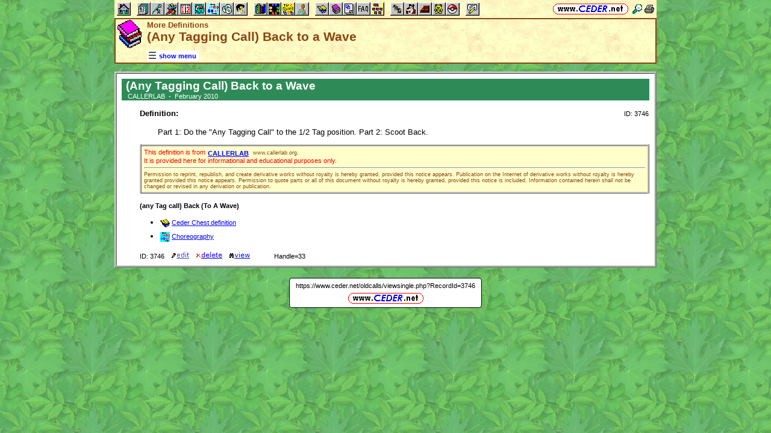

--- FILE ---
content_type: text/html; charset=utf-8
request_url: https://www.ceder.net/oldcalls/viewsingle.php?RecordId=3746
body_size: 4059
content:
<!DOCTYPE HTML>
<HTML lang="en">
<HEAD>
<TITLE>More Definitions -- (Any Tagging Call) Back to a Wave</TITLE>
<BASE HREF="https://www.ceder.net/" TARGET="_top">
<LINK REL="stylesheet" TYPE="text/css" HREF="https://www.ceder.net/ceder.css?v=B">
<SCRIPT SRC="https://www.ceder.net/js/ceder.js?v=0"></SCRIPT>
<LINK REL="icon" TYPE="image/x-icon" HREF="https://www.ceder.net/favicon/moredefs16.ico">
<META HTTP-EQUIV="Content-Type" CONTENT="text/html;charset=UTF-8">
<META NAME="no-email-collection" CONTENT="http://www.unspam.com/noemailcollection">
<meta name="viewport" content="width=device-width, initial-scale=1.0">
<STYLE>@media (max-width:400px) {.vbig {display:none;}}@media (min-width:400px) {.vsmall {display:none;}}@media (max-width:680px) {.vtbig {display:none;}}@media (min-width:680px) {.vtsmall {display:none;}}</STYLE>
<META name="description" content="CALLERLAB square dance definition for (Any Tagging Call) Back to a Wave">
<META name="keywords" content="square dance, CALLERLAB, definition, (Any Tagging Call) Back to a Wave">
</HEAD>
<BODY CLASS="oldcalls" STYLE="padding-top: 0px; margin-top: 0px;"><SPAN ID="top"></SPAN><DIV CLASS="vbig"><DIV CLASS="vtbig"><DIV CLASS="right background" STYLE="height:30px;"><A HREF="https://www.ceder.net/" CLASS="image" TITLE="Vic and Debbie Ceder's Square Dance Resource Net"><IMG CLASS="top b0 v6" SRC="https://www.ceder.net/images/toplink2.png" WIDTH=131 HEIGHT=18 ALT=""></A>&nbsp;<DIV CLASS="il" STYLE="margin-top:7px;"> <A HREF="javascript:AjaxPopup(1010);" CLASS="image" TITLE="Search ceder.net"><IMG SRC="https://www.ceder.net/icon/find16.gif" CLASS="vcenter" ALT=""></A>&nbsp;<A REL="nofollow" HREF="https://www.ceder.net/oldcalls/viewsingle.php?RecordId=3746&menu=0" TARGET="_top" TITLE="Printer friendly version" CLASS="image"><IMG CLASS="vcenter" SRC="https://www.ceder.net/icon/printer16.gif" ALT="Printer friendly version" WIDTH=16 HEIGHT=16></A>&nbsp;</DIV></DIV><DIV CLASS="left" STYLE="position:absolute; padding-top:0px; margin-top:4px; top:0px; margin-bottom:4px;">&nbsp;<IMG SRC="https://www.ceder.net/toolbar/site_toolbar.png?v=3" USEMAP="#toolmap" WIDTH=602 HEIGHT=22 CLASS="b0" ALT=""><MAP NAME="toolmap"><AREA COORDS="0,0,22,22" HREF="https://www.ceder.net/" TITLE="Square Dance Resource Net  (Home)" ALT="Square Dance Resource Net  (Home)"><AREA COORDS="33,0,55,22" HREF="https://www.ceder.net/articles/" TITLE="Articles" ALT="Articles"><AREA COORDS="56,0,78,22" HREF="https://www.ceder.net/callerdb/" TITLE="Callers and Cuers" ALT="Callers and Cuers"><AREA COORDS="79,0,101,22" HREF="https://www.ceder.net/clubdb/" TITLE="Clubs" ALT="Clubs"><AREA COORDS="102,0,124,22" HREF="https://www.ceder.net/eventdb/" TITLE="Events" ALT="Events"><AREA COORDS="125,0,147,22" HREF="https://www.ceder.net/resources/" TITLE="Resources" ALT="Resources"><AREA COORDS="148,0,170,22" HREF="https://www.ceder.net/choreodb/" TITLE="Choreography" ALT="Choreography"><AREA COORDS="171,0,193,22" HREF="https://www.ceder.net/recorddb/" TITLE="Music" ALT="Music"><AREA COORDS="194,0,216,22" HREF="https://www.ceder.net/recorddb/lyrics_list.php" TITLE="Lyrics" ALT="Lyrics"><AREA COORDS="227,0,249,22" HREF="https://www.ceder.net/books/" TITLE="Ceder Chest Definition Books" ALT="Ceder Chest Definition Books"><AREA COORDS="250,0,272,22" HREF="https://www.ceder.net/csds/" TITLE="Ceder Square Dance System  (CSDS)" ALT="Ceder Square Dance System  (CSDS)"><AREA COORDS="273,0,295,22" HREF="https://www.ceder.net/sqrot/" TITLE="Square Rotation Program  (SQROT)" ALT="Square Rotation Program  (SQROT)"><AREA COORDS="296,0,318,22" HREF="https://www.ceder.net/vic" TITLE="Vic Ceder - Square Dance Caller" ALT="Vic Ceder - Square Dance Caller"><AREA COORDS="329,0,351,22" HREF="https://www.ceder.net/def/" TITLE="Definitions of square dance calls and concepts" ALT="Definitions of square dance calls and concepts"><AREA COORDS="352,0,374,22" HREF="https://www.ceder.net/oldcalls/" TITLE="More square dance Definitions" ALT="More square dance Definitions"><AREA COORDS="375,0,397,22" HREF="https://www.ceder.net/lists/" TITLE="Lists of square dance calls and concepts" ALT="Lists of square dance calls and concepts"><AREA COORDS="398,0,420,22" HREF="https://www.ceder.net/faqdb/" TITLE="Frequently Asked Questions" ALT="Frequently Asked Questions"><AREA COORDS="421,0,443,22" HREF="https://www.ceder.net/links" TITLE="Square dance links" ALT="Square dance links"><AREA COORDS="454,0,476,22" HREF="https://www.ceder.net/bees/" TITLE="Los Olivos Honey Bees" ALT="Los Olivos Honey Bees"><AREA COORDS="477,0,499,22" HREF="https://www.ceder.net/bande_dessinee/" TITLE="Bande D&eacute;ssinees" ALT="Bande D&eacute;ssinees"><AREA COORDS="500,0,522,22" HREF="https://www.ceder.net/chocolate/" TITLE="Chocolate Bars" ALT="Chocolate Bars"><AREA COORDS="523,0,545,22" HREF="https://www.ceder.net/bb/" TITLE="Beanie Babies" ALT="Beanie Babies"><AREA COORDS="546,0,568,22" HREF="https://www.ceder.net/pc/" TITLE="Pok&eacute;mon Trading Cards" ALT="Pok&eacute;mon Trading Cards"><AREA COORDS="579,0,601,22" HREF="https://www.ceder.net/feedback.php" TITLE="Send us feedback" ALT="Send us feedback"></MAP></DIV></DIV><DIV CLASS="vtsmall background"><A HREF="https://www.ceder.net/" CLASS="image" TITLE="Vic and Debbie Ceder's Square Dance Resource Net"><IMG CLASS="top b0 v6" SRC="https://www.ceder.net/images/toplink2.png" WIDTH=131 HEIGHT=18 ALT=""></A> <A HREF="javascript:AjaxPopup(1010);" CLASS="image vcenter" TITLE="Search ceder.net"><IMG SRC="https://www.ceder.net/icon/find16.gif" CLASS="menu16 vcenter" ALT="" STYLE="margin-top:7px;"></A></DIV></DIV><DIV CLASS="vsmall background"><A HREF="https://www.ceder.net/" CLASS="image" TITLE="Vic and Debbie Ceder's Square Dance Resource Net"><IMG CLASS="top b0 v6" SRC="https://www.ceder.net/images/toplink2.png" WIDTH=131 HEIGHT=18 ALT=""></A> <A HREF="javascript:AjaxPopup(1010);" CLASS="image vcenter" TITLE="Search ceder.net"><IMG SRC="https://www.ceder.net/icon/find16.gif" CLASS="menu16 vcenter" ALT="" STYLE="margin-top:7px;"></A></DIV><DIV class="modal" STYLE="z-index:10;"><DIV class="modal-content"><DIV CLASS="left"><DIV ID="popup_content">ajax content</DIV><DIV CLASS="il" STYLE="position:absolute; top:16px; right:16px;" TITLE="Close popup window (Esc)"><span class="close-button size4">&times;</span></DIV></DIV></DIV></DIV>
<SCRIPT SRC="https://www.ceder.net/js/ajax_modal.js?v=1"></SCRIPT>

<!-- End Body -->
    
<DIV CLASS="pagetitle background" STYLE="padding:0px 0px 0px 0px;"><DIV STYLE="border-spacing:0px; display:table; vertical-align:top; width:100%;"> <DIV STYLE="display:table-cell; vertical-align:top;"><A HREF="https://www.ceder.net/oldcalls" CLASS="image"><IMG SRC="https://www.ceder.net/icon/icon_moredefs48.gif" CLASS="icon48" ALT="More Definitions"></A></DIV><DIV STYLE="display:table-cell; width:16px;">&nbsp;</DIV><DIV STYLE="display:table-cell; vertical-align:top; width:100%;"><DIV CLASS="bold headercolor" STYLE="font-size:10pt; padding-top:2px;">More Definitions</DIV><DIV CLASS="bold header"><DIV CLASS="il" ID="pageheader">(Any Tagging Call) Back to a Wave</DIV></DIV></DIV><DIV STYLE="display:table-cell; width:16px;">&nbsp;</DIV><DIV STYLE="display:table-cell; vertical-align:top; text-align:right;"></DIV></DIV>
<DIV STYLE="margin-right:52px;position:relative;left:52px;margin-top:-4px;margin-bottom:2px;"><DIV CLASS="il bgwhite" STYLE="margin-top:8px;"><A ID="mOn" STYLE="display:inline; padding: 4px 0px 0px 0px;" REL="nofollow" CLASS="menulink nobr vcenter" HREF="javascript:mv(1);" TITLE="show menu"><IMG SRC="https://www.ceder.net/images/menu_open16.gif" WIDTH=16 HEIGHT=16 ALT="">&nbsp;<SPAN CLASS="vtop">show menu</SPAN>&nbsp;</A><A ID="mOff" STYLE="display:none; padding: 4px 0px 0px 0px;" REL="nofollow" CLASS="menulink nobr vcenter" HREF="javascript:mv(0);" TITLE="hide menu"><IMG SRC="https://www.ceder.net/images/menu_close16.gif" WIDTH=20 HEIGHT=16 ALT="">&nbsp;<SPAN CLASS="vtop">hide menu</SPAN>&nbsp;</A></DIV></DIV></DIV>
<!-- End Title Bar -->
<DIV ID="sMenu" CLASS="center" STYLE="display:none;"><TABLE CLASS="mm"><TR STYLE="background-color:#E4FFFF;" CLASS="center"><TD CLASS="vcenter"> <SPAN CLASS="nobr">&nbsp;<A CLASS="menulink" HREF="https://www.ceder.net/oldcalls" TITLE="Master index of More Definitions">Master Index</A>&nbsp;&nbsp;<SPAN CLASS="mdiv">|</SPAN></SPAN> <SPAN CLASS="nobr">&nbsp;<A CLASS="menulink" HREF="javascript:AjaxPopup3(1111,'More Definitions',18,'oldcalls','oldcalls%2Fviewsingle.php%3FRecordId%3D3746');" REL="nofollow" TITLE="Send us feedback about Definitions">Feedback</A>&nbsp;&nbsp;<SPAN CLASS="mdiv">|</SPAN></SPAN> <SPAN CLASS="nobr">&nbsp;<A REL="nofollow" CLASS="menulink" HREF="https://www.ceder.net/oldcalls/private" TITLE="Administrator functions (restricted area)"><SPAN CLASS="footnote">administrator</SPAN></A>&nbsp;</SPAN>&nbsp;<A REL="nofollow" HREF="/admin2" TARGET="_top" CLASS="image">&nbsp;&nbsp;&nbsp;</A></TD></TR><TR STYLE="background-color:#FFE4FF;" CLASS="center"><TD CLASS="vcenter"> <SPAN CLASS="nobr">&nbsp;<A CLASS="menulink" HREF="https://www.ceder.net/oldcalls/view.php" TITLE="Old or unusual square dance calls found in singing calls">Old Calls</A>&nbsp;&nbsp;<SPAN CLASS="mdiv">|</SPAN></SPAN> <SPAN CLASS="nobr">&nbsp;<A CLASS="menulink" HREF="https://www.ceder.net/oldcalls/view.php?what=c4" TITLE="C4 definitions">C4</A>&nbsp;&nbsp;<SPAN CLASS="mdiv">|</SPAN></SPAN> <SPAN CLASS="nobr">&nbsp;<A CLASS="menulink" HREF="https://www.ceder.net/oldcalls/view.php?what=other" TITLE="other definitions">Other</A>&nbsp;&nbsp;<SPAN CLASS="mdiv">|</SPAN></SPAN> <SPAN CLASS="nobr">&nbsp;<A CLASS="menulink" HREF="https://www.ceder.net/oldcalls/links.php" TITLE="Links to other definitions of old calls">Links</A>&nbsp;</SPAN></TD></TR><TR STYLE="background-color:#FFFFE4;" CLASS="center"><TD CLASS="vcenter">&nbsp;<SPAN CLASS="footnote">CALLERLAB <SPAN CLASS="nobr"> --&gt; </SPAN> </SPAN> <SPAN CLASS="nobr">&nbsp;<A CLASS="menulink" HREF="https://www.ceder.net/oldcalls/view.php?what=clb" TITLE="CALLERLAB Basic definitions">Basic</A>&nbsp;&nbsp;<SPAN CLASS="mdiv">|</SPAN></SPAN> <SPAN CLASS="nobr">&nbsp;<A CLASS="menulink" HREF="https://www.ceder.net/oldcalls/view.php?what=clms" TITLE="CALLERLAB Mainstream definitions">Mainstream</A>&nbsp;&nbsp;<SPAN CLASS="mdiv">|</SPAN></SPAN> <SPAN CLASS="nobr">&nbsp;<A CLASS="menulink" HREF="https://www.ceder.net/oldcalls/view.php?what=clpl" TITLE="CALLERLAB Plus definitions">Plus</A>&nbsp;&nbsp;<SPAN CLASS="mdiv">|</SPAN></SPAN> <SPAN CLASS="nobr">&nbsp;<A CLASS="menulink" HREF="https://www.ceder.net/oldcalls/view.php?what=cla1" TITLE="CALLERLAB A1 definitions">A1</A>&nbsp;&nbsp;<SPAN CLASS="mdiv">|</SPAN></SPAN> <SPAN CLASS="nobr">&nbsp;<A CLASS="menulink" HREF="https://www.ceder.net/oldcalls/view.php?what=cla2" TITLE="CALLERLAB A2 definitions">A2</A>&nbsp;&nbsp;<SPAN CLASS="mdiv">|</SPAN></SPAN> <SPAN CLASS="nobr">&nbsp;<A CLASS="menulink" HREF="https://www.ceder.net/oldcalls/view.php?what=clc1" TITLE="CALLERLAB C1 definitions">C1</A>&nbsp;&nbsp;<SPAN CLASS="mdiv">|</SPAN></SPAN> <SPAN CLASS="nobr">&nbsp;<A CLASS="menulink" HREF="https://www.ceder.net/oldcalls/view.php?what=clc2" TITLE="CALLERLAB C2 definitions">C2</A>&nbsp;&nbsp;<SPAN CLASS="mdiv">|</SPAN></SPAN> <SPAN CLASS="nobr">&nbsp;<A CLASS="menulink" HREF="https://www.ceder.net/oldcalls/view.php?what=clc3a" TITLE="CALLERLAB C3A definitions">C3A</A>&nbsp;</SPAN></TD></TR><TR STYLE="background-color:#E4E4FF;" CLASS="center"><TD CLASS="vcenter">&nbsp;<SPAN CLASS="footnote"><IMG SRC="https://www.ceder.net/icon/find16.gif" CLASS="menu16" ALT=""><SPAN CLASS="text16" STYLE="padding-left:3px;">Find by</SPAN> <SPAN CLASS="nobr"> --&gt; </SPAN> </SPAN> <SPAN CLASS="nobr">&nbsp;<A CLASS="menulink" HREF="javascript:AjaxPopup(123);" TITLE="Find by name of call or concept">Call Name</A>&nbsp;&nbsp;<SPAN CLASS="mdiv">|</SPAN></SPAN> <SPAN CLASS="nobr">&nbsp;<A CLASS="menulink" HREF="javascript:AjaxPopup(121);" TITLE="Find all definitions that contain a specific phrase">Definition Text</A>&nbsp;&nbsp;<SPAN CLASS="mdiv">|</SPAN></SPAN> <SPAN CLASS="nobr">&nbsp;<A CLASS="menulink" HREF="https://www.ceder.net/oldcalls/query_author.php" TITLE="Search for calls by author">Author</A>&nbsp;&nbsp;<SPAN CLASS="mdiv">|</SPAN></SPAN> <SPAN CLASS="nobr">&nbsp;<A CLASS="menulink" HREF="https://www.ceder.net/oldcalls/query_handle.php" TITLE="Search for calls by CSDS List Handle">Handle</A>&nbsp;&nbsp;<SPAN CLASS="mdiv">|</SPAN></SPAN> <SPAN CLASS="nobr">&nbsp;<A CLASS="menulink" HREF="javascript:AjaxPopup(122);" TITLE="Find the record with a specific Record ID">Record ID</A>&nbsp;</SPAN></TD></TR></TABLE></DIV><P></P>
<!-- Menu End -->
<P></P><DIV CLASS="center"><DIV STYLE="border:4px ridge lightgray; padding:0px; overflow:hidden; " CLASS="il left normalback"><DIV STYLE="padding:8px;"><TABLE CLASS="t010 w100" STYLE="background-color:#2E8B57;"><TR><TD CLASS="w8">&nbsp;</TD><TD CLASS="w100 left size4bold" STYLE="color:#FFFFFF;">(Any Tagging Call) Back to a Wave<DIV STYLE="font-size:8pt; font-weight:normal;">&nbsp;CALLERLAB &nbsp;-&nbsp; February 2010</DIV></TD></TR></TABLE>
<P></P><DIV CLASS="indent30"><DL CLASS="notbmargin"><DT><DIV STYLE="border-spacing:0px; display:table; vertical-align:top; width:100%;"> <DIV STYLE="display:table-cell; vertical-align:top;"><B>Definition:</B></DIV><DIV STYLE="display:table-cell; width:16px;">&nbsp;</DIV><DIV STYLE="display:table-cell; vertical-align:top; text-align:right; float:right;"><A CLASS="no footnote" HREF="oldcalls/viewsingle.php?RecordId=3746">ID: 3746</A></DIV></DIV>
</DT><DD><P></P><DIV>Part 1: Do the "Any Tagging Call" to the 1/2 Tag position. Part 2: Scoot Back.</DIV></DD></DL><P></P><TABLE CLASS="t150 bglightyellow"><TR><TD CLASS="footred"><DIV>This definition is from <B><A HREF="http://www.callerlab.org/" TARGET="_blank" STYLE="vertical-align:middle;" REL="noreferrer" TITLE="International Association of Square Dance Callers">CALLERLAB</A></B><SPAN CLASS="extlink vcenter"> &nbsp;www.callerlab.org</SPAN>.</DIV><DIV>It is provided here for informational and educational purposes only.</DIV><HR><DIV CLASS="extlink">Permission to reprint, republish, and create derivative works without royalty is hereby granted, provided this notice appears. Publication on the Internet of derivative works without royalty is hereby granted provided this notice appears. Permission to quote parts or all of this document without royalty is hereby granted, provided this notice is included. Information contained herein shall not be changed or revised in any derivation or publication.</DIV></TD></TR></TABLE><P></P><DIV CLASS="footnotebold">(any Tag call) Back (To A Wave)</DIV><UL><LI><A HREF="def/atcback.php" CLASS="footnote" TITLE="Ceder Chest Definition for (any Tag call) Back (To A Wave)"><IMG SRC="https://www.ceder.net/icon/def_16.gif" CLASS="menu16" ALT=""><SPAN CLASS="text16" STYLE="padding-left:3px;">Ceder Chest definition</SPAN></A></LI><LI><A TITLE="Choreography for (any Tag call) Back (To A Wave)" HREF="choreodb/?FindHandle=33" CLASS="footnote"><IMG SRC="https://www.ceder.net/icon/choreo_16.gif" CLASS="menu16" ALT=""><SPAN CLASS="text16" STYLE="padding-left:3px;">Choreography</SPAN></A></LI></UL><P></P><DIV STYLE="display:inline-block;" CLASS="vcenter"><DIV STYLE="display:inline-block;" CLASS="vtop"><SPAN CLASS="footnote nobr stdfont">ID: 3746</SPAN></DIV><DIV STYLE="display:inline-block;" CLASS="vtop"><FORM METHOD="POST" ACTION="oldcalls/private/item_edit.php"><INPUT TYPE="hidden" NAME="RecordId" VALUE="3746"> &nbsp;&nbsp; <INPUT TYPE="image" TITLE="Edit this record (admin)" ALT="Edit this record (admin)" SRC="images/edit3.gif"></FORM></DIV><DIV STYLE="display:inline-block;" CLASS="vtop"><FORM METHOD="POST" ACTION="oldcalls/private/item_delete.php"><INPUT TYPE="hidden" NAME="RecordId" VALUE="3746"> &nbsp;&nbsp; <INPUT TYPE="image" TITLE="Delete this record (admin)" ALT="Delete this record (admin)" SRC="images/delete3.gif"></FORM></DIV><DIV STYLE="display:inline-block;" CLASS="vtop"><FORM METHOD="POST" ACTION="oldcalls/viewsingle.php"> &nbsp;&nbsp; <INPUT TYPE="hidden" NAME="RecordId" VALUE="3746"><INPUT TYPE="image" TITLE="View this record" ALT="View this record" SRC="images/view3.gif"></FORM></DIV></DIV><DIV STYLE="display:inline-block; margin-left:32px;" CLASS="vcenter"></DIV><DIV STYLE="display:inline-block;" CLASS="vcenter">&nbsp; <SPAN CLASS="nobr footnote">Handle=33</SPAN></DIV></DIV></DIV></DIV></DIV>
<P></P>
<DIV CLASS="vbig"><DIV CLASS="center"><DIV CLASS="il noback center footnote notbmargin" STYLE="border-radius:5px; border:1px outset black; padding:6px; margin-bottom:0px;">
<DIV>&nbsp;<A REL="nofollow" CLASS="no3" HREF="https://www.ceder.net/oldcalls/viewsingle.php?RecordId=3746">https://www.ceder.net/oldcalls/viewsingle.php?RecordId=3746</A>&nbsp;</DIV><DIV STYLE="margin-top:6px;"><A HREF="https://www.ceder.net/" CLASS="image" TITLE="Vic and Debbie Ceder's Square Dance Resource Net"><IMG CLASS="top b0" SRC="https://www.ceder.net/images/toplink2.png" WIDTH=131 HEIGHT=18 ALT=""></A></DIV></DIV></DIV>
</DIV><DIV CLASS="vsmall"><DIV CLASS="center"><DIV><A REL="nofollow" CLASS="no3" HREF="https://www.ceder.net/oldcalls/viewsingle.php?RecordId=3746">full URL</A></DIV><A HREF="https://www.ceder.net/" CLASS="image" TITLE="Vic and Debbie Ceder's Square Dance Resource Net"><IMG CLASS="top b0" SRC="https://www.ceder.net/images/toplink2.png" WIDTH=131 HEIGHT=18 ALT=""></A><A REL="nofollow" CLASS="no3" HREF="https://www.ceder.net/oldcalls/viewsingle.php?RecordId=3746" TITLE="full URL"> &nbsp;</A></DIV></DIV><SPAN ID="bottom"></SPAN> &nbsp;

</BODY>
</HTML>